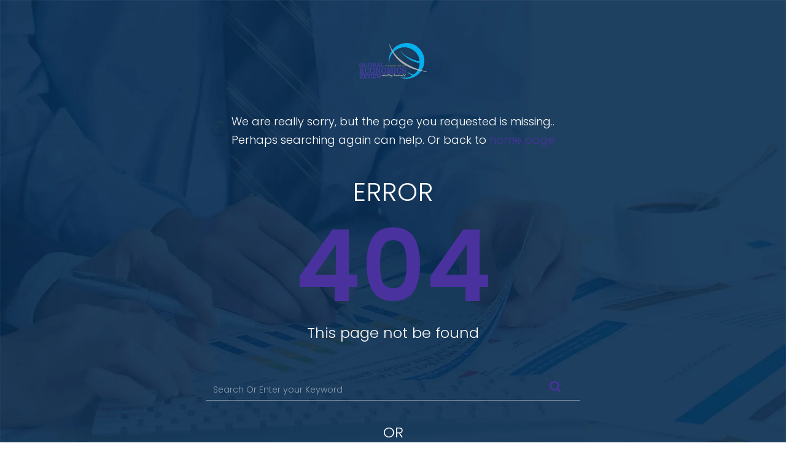

--- FILE ---
content_type: text/html; charset=UTF-8
request_url: https://gerjournal.com/?i=calliope-music-47%25-off-5-qq-Rzb8orhW
body_size: 1305
content:

<!DOCTYPE html>
<html lang="en">
	
<head>
		<meta charset="utf-8">
		<meta http-equiv="X-UA-Compatible" content="IE=edge">
		<meta name="viewport" content="width=device-width, initial-scale=1">
        <title>GER - Global Economics Review</title>		
		<!-- Bootstrap CSS -->
		<link rel="stylesheet" href="/css/bootstrap.css">
		<!-- Fonts -->
		<link href="https://fonts.googleapis.com/css?family=Poppins:300,400,500,600,700&amp;subset=devanagari,latin-ext" rel="stylesheet">
		<link rel="stylesheet" href="/fonts/font-awesome/css/font-awesome.min.css">
		<link rel="stylesheet" href="/fonts/IcoMoon/icomoon.css">
		<link rel="stylesheet" href="/fonts/linearicon/style.css">
		<!-- Mobile Menu -->
		<link type="text/css" rel="stylesheet" href="/css/jquery.mmenu.all.css" />
		
		<!-- Main Style -->
		<link rel="stylesheet" href="/style.css">
		<!-- color scheme -->

		
		<!-- Favicons
			================================================== -->
		<link rel="shortcut icon" href="/images/favicon.png">
	</head>
	<body class="royal_loader">
		
		<div class="full-screen-warp bg-404">
			<div class="col-md-6 col-md-offset-3">
				<div class="warp-inner-404 text-center">
					<a href="#">
						<img src="/images/logo-on-sub-color.png" class="img-responsive" alt="Image" style="height:58px;width:auto;">
					</a>
					<p class="sub-text-404">We are really sorry, but the page you requested is missing..
					Perhaps searching again can help. Or back to <a href="/">home page</a> </p>
					<div class="box-text-404">
						<span>ERROR</span>
						<strong>404</strong>
						<p>This page not be found</p>
					</div>
					<div class="subcribe-warp search-404">
						
						<form class="form-inline form-subcri">
						  <div class="form-group">
						    <input class="form-control" id="exampleInputName2" placeholder="Search Or Enter your Keyword" type="text">
						  </div>
						  <button type="submit" class="btn-subcrib"><i class="fa fa-search" aria-hidden="true"></i></button>
						</form>
					</div>

					<p style="font-size: 24px;margin:0;">OR</p>
					<div class="group-btn text-center">
						<a href="/" class="ot-btn btn-border-white-color" > Back to Home</a>
					</div>
					
					<p class="ftext">© 2016 GER - All rights reserved.</span></p>
				</div>
			</div>
		</div>


		<!-- SCRIPT -->
		<script src="/js/vendor/jquery.min.js"></script>
		<script src="/js/vendor/bootstrap.js"></script>
		
		<!-- PreLoad
			================================================== --> 
		<script type="text/javascript" src="/js/plugins/royal_preloader.js"></script>
		<script type="text/javascript">
			  /*Preload*/
				  (function($) { "use strict";
				      Royal_Preloader.config({
				          mode:           'logo',
				          logo:           'images/logo-on-sub-color.png',
				          timeout:       1,
				          showInfo:       false,
				          opacity:        1,
				          background:     ['#0a2c4e']
				      });
				  })(jQuery);
		</script>
		
				<script src="/js/plugins/template.js"></script>	
	</body>

</html>



--- FILE ---
content_type: application/x-javascript
request_url: https://gerjournal.com/js/plugins/royal_preloader.js
body_size: 1599
content:
/*
|------------------------------------------|
| MelonHTML5 - Royal Preloader             |
|------------------------------------------|
| @author:  Lee Le (lee@melonhtml5.com)    |
| @version: 1.07 (22 Feb 2014)             |
| @website: www.melonhtml5.com             |
|------------------------------------------|
*/

window.requestAnimFrame = function() {
    return window.requestAnimationFrame || window.webkitRequestAnimationFrame || window.mozRequestAnimationFrame || window.oRequestAnimationFrame || window.msRequestAnimationFrame || function(a) {
        window.setTimeout(a, 1E3 / 60)
    }
}();
var Royal_Preloader = {
    _overlay: null,
    _overlay_bg: null,
    _loader: null,
    _name: null,
    _percentage: null,
    _on_complete: null,
    _text_loader: null,
    _text_loader_overlay: null,
    _logo_loader: null,
    _logo_loader_meter: null,
    _total: 0,
    _loaded: 0,
    _image_queue: [],
    _percentage_loaded: 0,
    _mode: function() {
        return "undefined" !== typeof Royal_Preloader && "undefined" !== typeof Royal_Preloader._mode ? Royal_Preloader._mode : "number"
    }(),
    _text: function() {
        return "undefined" !== typeof Royal_Preloader && "undefined" !== typeof Royal_Preloader._text ? Royal_Preloader._text :
            "loading..."
    }(),
    _opacity: function() {
        return "undefined" !== typeof Royal_Preloader && "undefined" !== typeof Royal_Preloader._opacity ? Royal_Preloader._opacity : 1
    }(),
    _images: function() {
        return "undefined" !== typeof Royal_Preloader && "undefined" !== typeof Royal_Preloader._images ? Royal_Preloader._images : {}
    }(),
    _show_info: function() {
        return "undefined" !== typeof Royal_Preloader && "undefined" !== typeof Royal_Preloader._show_info ? Royal_Preloader._show_info : !0
    }(),
    _show_percentage: function() {
        return "undefined" !== typeof Royal_Preloader &&
            "undefined" !== typeof Royal_Preloader._show_percentage ? Royal_Preloader._show_percentage : !0
    }(),
    _background: function() {
        return "undefined" !== typeof Royal_Preloader && "undefined" !== typeof Royal_Preloader._background ? Royal_Preloader._background : ["#000000"]
    }(),
    _logo: function() {
        return "undefined" !== typeof Royal_Preloader && "undefined" !== typeof Royal_Preloader._logo ? Royal_Preloader._logo : "none"
    }(),
    _timeout: 10,
    _use_css_animation: !0,
    _css3SupportDetect: function() {
        var a = document.body.style;
        if ("string" == typeof a.transition) return Royal_Preloader._use_css_animation = !0;
        for (var b = ["Webkit", "Moz", "Khtml", "O", "ms"], c = 0; c < b.length; c++)
            if ("string" == typeof a[b[c] + "Transition"]) return Royal_Preloader._use_css_animation = !0;
        return Royal_Preloader._use_css_animation = !1
    },
    _init: function() {
        Royal_Preloader._css3SupportDetect();
        Royal_Preloader._total = 0;
        $.each(Royal_Preloader._images, function() {
            Royal_Preloader._total++
        });
        Royal_Preloader._build();
        Royal_Preloader._load()
    },
    _build: function() {
        this._overlay = $("<div>").attr("id", "royal_preloader").addClass(this._mode);
        this._overlay_bg =
            $("<div>").addClass("background").appendTo(this._overlay).css("background-color", this._background[0]);
        "number" === this._mode ? this._percentage = $("<div>").addClass("percentage").appendTo(this._overlay) : "text" === this._mode ? (this._text_loader = $("<div>").addClass("loader").text(this._text).appendTo(this._overlay), this._text_loader_overlay = $("<div>").css("background-color", this._background[0]).appendTo(this._text_loader)) : (this._logo_loader = $("<div>").css("background-image", 'url("' + this._logo + '")').addClass("loader").appendTo(this._overlay),
            this._logo_loader_meter = $("<div>").css("background-color", this._background[0]).appendTo(this._logo_loader), this._percentage = $("<div>").css("background-color", this._background[0]).addClass("percentage").appendTo(this._overlay), this._show_percentage || this._percentage.hide());
        1 !== this._opacity && (this._overlay_bg.css("opacity", this._opacity), $(document.body).css("visibility", "visible"));
        this._overlay.appendTo($(document.body));
        "text" === this._mode && this._text_loader.css("margin-left", this._text_loader.width() /
            2 * -1)
    },
    _load: function() {
        if ("number" === this._mode || "logo" === this._mode) this._percentage.data("num", 0), this._show_percentage && this._percentage.text("0%");
        $.each(this._images, function(a, b) {
            var c = function() {
                    Royal_Preloader._imageOnLoad(a, b)
                },
                d = new Image;
            d.onload = c;
            d.onerror = c;
            d.src = b
        });
        setTimeout(function() {
            Royal_Preloader._overlay && Royal_Preloader._animatePercentage(Royal_Preloader._percentage_loaded, 100)
        }, 1E3 * this._timeout)
    },
    _animatePercentage: function(a, b) {
        Royal_Preloader._percentage_loaded = a;
        a < b &&
            (a++, setTimeout(function() {
                "number" === Royal_Preloader._mode ? Royal_Preloader._show_percentage && Royal_Preloader._percentage.text(a + "%") : "text" === Royal_Preloader._mode ? Royal_Preloader._text_loader_overlay.css("left", a + "%") : (Royal_Preloader._show_percentage && Royal_Preloader._percentage.text(a + "%"), Royal_Preloader._logo_loader_meter.css("bottom", a + "%"));
                Royal_Preloader._animatePercentage(a, b)
            }, 5), 100 === a && Royal_Preloader._loadFinish())
    },
    _animateName: function(a, b) {
        if ("number" === this._mode) {
            var c = this._name =
                $("<div>").addClass("name").text(a).appendTo(this._overlay);
            requestAnimFrame(function() {
                c.css("transform", "rotateZ(" + parseInt(60 * Math.random() - 30) + "deg)")
            });
            this._use_css_animation ? this._overlay_bg.css("background-color", this._background[this._loaded % this._background.length]) : (this._name.css({
                opacity: 1,
                top: "50%"
            }), this._name.animate({
                top: "20%",
                opacity: 0
            }, 300), this._overlay_bg.animate({
                backgroundColor: this._background[this._loaded % this._background.length]
            }, 300, "linear"))
        }
        setTimeout(function() {
                b()
            },
            300)
    },
    _imageOnLoad: function(a, b) {
        this._image_queue.push({
            name: a,
            image_src: b
        });
        this._image_queue.length && this._image_queue[0].image_src === b && this._processQueue()
    },
    _reQueue: function() {
        Royal_Preloader._image_queue.splice(0, 1);
        Royal_Preloader._processQueue()
    },
    _processQueue: function() {
        0 !== this._image_queue.length && (this._loaded++, Royal_Preloader._animatePercentage(Royal_Preloader._percentage_loaded, parseInt(this._loaded / this._total * 100, 10)), this._show_info ? this._animateName(this._image_queue[0].name, this._reQueue) :
            this._reQueue())
    },
    _loadFinish: function() {
        this._use_css_animation ? (this._overlay.addClass("complete"), $(document.body).removeClass("royal_loader")) : setTimeout(function() {
            Royal_Preloader._overlay.addClass("complete");
            $(document.body).removeClass("royal_loader")
        }, 500);
        this._on_complete && this._on_complete();
        setTimeout(function() {
            Royal_Preloader._overlay.remove();
            Royal_Preloader._overlay = null
        }, 1E3)
    },
    config: function(a) {
        "undefined" !== typeof a.mode && (this._mode = a.mode);
        "undefined" !== typeof a.text && (this._text =
            a.text);
        "undefined" !== typeof a.timeout && (this._timeout = parseInt(a.timeout));
        "undefined" !== typeof a.showPercentage && (this._show_percentage = a.showPercentage ? !0 : !1);
        "undefined" !== typeof a.showInfo && (this._show_info = a.showInfo ? !0 : !1);
        "undefined" !== typeof a.background && (this._background = a.background);
        "undefined" !== typeof a.logo && (this._logo = a.logo);
        "undefined" !== typeof a.opacity && (this._opacity = a.opacity);
        "undefined" !== typeof a.onComplete && (this._on_complete = a.onComplete);
        "undefined" !== typeof a.images &&
            (this._images = a.images, Royal_Preloader._total = 0, $.each(this._images, function(a, c) {
                Royal_Preloader._total++
            }))
    }
};
$(document).ready(Royal_Preloader._init);